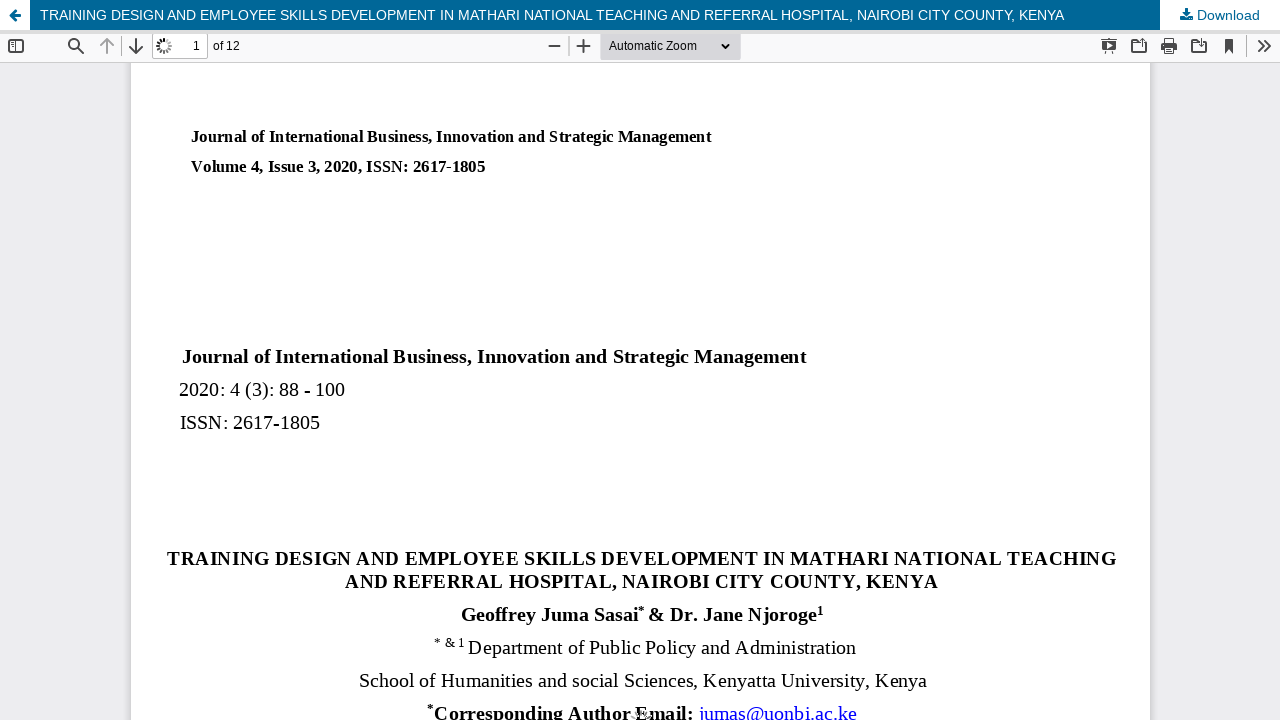

--- FILE ---
content_type: text/html; charset=utf-8
request_url: https://www.jibism.org/core_files/index.php/JIBISM/article/view/141/135
body_size: 1020
content:
<!DOCTYPE html>
<html lang="en" xml:lang="en">
<head>
	<meta http-equiv="Content-Type" content="text/html; charset=utf-8" />
	<meta name="viewport" content="width=device-width, initial-scale=1.0">
	<title>View of TRAINING DESIGN AND EMPLOYEE SKILLS DEVELOPMENT IN MATHARI NATIONAL TEACHING AND REFERRAL HOSPITAL, NAIROBI CITY COUNTY, KENYA</title>

	
<link rel="icon" href="https://www.jibism.org/core_files/public/journals/1/favicon_en_US.jpg">
<meta name="generator" content="Open Journal Systems 3.4.0.5">
	<link rel="stylesheet" href="https://www.jibism.org/core_files/index.php/JIBISM/$$$call$$$/page/page/css?name=stylesheet" type="text/css" /><link rel="stylesheet" href="https://www.jibism.org/core_files/index.php/JIBISM/$$$call$$$/page/page/css?name=font" type="text/css" /><link rel="stylesheet" href="https://www.jibism.org/core_files/lib/pkp/styles/fontawesome/fontawesome.css?v=3.4.0.5" type="text/css" /><link rel="stylesheet" href="https://www.jibism.org/core_files/public/journals/1/styleSheet.css?d=" type="text/css" />
	<script src="https://www.jibism.org/core_files/lib/pkp/lib/vendor/components/jquery/jquery.min.js?v=3.4.0.5" type="text/javascript"></script><script src="https://www.jibism.org/core_files/lib/pkp/lib/vendor/components/jqueryui/jquery-ui.min.js?v=3.4.0.5" type="text/javascript"></script><script src="https://www.jibism.org/core_files/plugins/themes/default/js/lib/popper/popper.js?v=3.4.0.5" type="text/javascript"></script><script src="https://www.jibism.org/core_files/plugins/themes/default/js/lib/bootstrap/util.js?v=3.4.0.5" type="text/javascript"></script><script src="https://www.jibism.org/core_files/plugins/themes/default/js/lib/bootstrap/dropdown.js?v=3.4.0.5" type="text/javascript"></script><script src="https://www.jibism.org/core_files/plugins/themes/default/js/main.js?v=3.4.0.5" type="text/javascript"></script>
</head>
<body class="pkp_page_article pkp_op_view">

		<header class="header_view">

		<a href="https://www.jibism.org/core_files/index.php/JIBISM/article/view/141" class="return">
			<span class="pkp_screen_reader">
									Return to Article Details
							</span>
		</a>

		<a href="https://www.jibism.org/core_files/index.php/JIBISM/article/view/141" class="title">
			TRAINING DESIGN AND EMPLOYEE SKILLS DEVELOPMENT IN MATHARI NATIONAL TEACHING AND REFERRAL HOSPITAL, NAIROBI CITY COUNTY, KENYA
		</a>

		<a href="https://www.jibism.org/core_files/index.php/JIBISM/article/download/141/135/406" class="download" download>
			<span class="label">
				Download
			</span>
			<span class="pkp_screen_reader">
				Download PDF
			</span>
		</a>

	</header>

	<script type="text/javascript">
		// Creating iframe's src in JS instead of Smarty so that EZProxy-using sites can find our domain in $pdfUrl and do their rewrites on it.
		$(document).ready(function() {
			var urlBase = "https://www.jibism.org/core_files/plugins/generic/pdfJsViewer/pdf.js/web/viewer.html?file=";
			var pdfUrl = "https://www.jibism.org/core_files/index.php/JIBISM/article/download/141/135/406";
			$("#pdfCanvasContainer > iframe").attr("src", urlBase + encodeURIComponent(pdfUrl));
		});
	</script>

	<div id="pdfCanvasContainer" class="galley_view">
				<iframe src="" width="100%" height="100%" style="min-height: 500px;" title="pdf of TRAINING DESIGN AND EMPLOYEE SKILLS DEVELOPMENT IN MATHARI NATIONAL TEACHING AND REFERRAL HOSPITAL, NAIROBI CITY COUNTY, KENYA" allowfullscreen webkitallowfullscreen></iframe>
	</div>
	
</body>
</html>


--- FILE ---
content_type: text/css
request_url: https://www.jibism.org/core_files/public/journals/1/styleSheet.css?d=
body_size: 669
content:
.pkp_structure_page{
    background: #ddd !important;
}
.pkp_structure_head {
    width: 1160px !important;
    margin: 0 auto;
    color: #13396f;
    background:#fff;
    border-bottom: 1px solid #ddd;
	background-image: url(https://jibism.org/banner/header-banner-new1.jpg) !important;!important;
	background-repeat:repeat !important;
	background-size:cover !important;
}
.pkp_head_wrapper{
    padding: 30px 0 0 10px;
}
.pkp_structure_content {
    background-color: #fff;
}
body {
    font-family: "Open Sans", sans-serif;
    font-size: 14px;
    line-height: 20px;
    color: rgba(0,0,0,0.87);
    /*background: #85ace4 !important;*/
}
.navbar-default, .navbar, .header_view {
   color: #13396f;
    border-bottom: 1px solid #ddd;
	background-image: url(http://www.ukm.my/jcil/wp-content/uploads/2015/07/Header-background.jpg) !important;
	background-repeat:repeat !important;
	background-size:cover !important;
}
.navbar, .header_view {
    border-width: 0 1px 4px 1px !important;
}
.navbar-default, .header_view {
     color: #13396f;
    border-bottom: 1px solid #ddd;
	background-image: url(http://www.ukm.my/jcil/wp-content/uploads/2015/07/Header-background.jpg) !important;
	background-repeat:repeat !important;
	background-size:cover !important;
}
.row {
    margin-left: -15px;
    margin-right: -15px;
    background-repeat: no-repeat;
    background-size: contain;
    padding-bottom: 70px!important;
}
.navbar-default .nav > li > a, .header_view .nav > li > a {
    color: #13396f !important;
    text-transform: uppercase;
    font-weight: 900 !important;
}
footer[role="contentinfo"] {
    background: #a5afd1 !important;
    padding: 2em;
    margin-top: 4em;
    padding-bottom: 49px !important;
}
.container {
    width: 1170px;
    margin-bottom: -50px !important;
}
.pkp_brand_footer{
	display: none !important;
}
.pkp_structure_sidebar{
   
}
.homepage_image {
    margin-top: -30px;
    max-width: 400px !important;
    padding: 30px !important;
}
.pkp_site_name a{
    color: #13396f !important;
    padding-top: 50px !important;
    padding-bottom: 10px;
}
.pkp_navigation_primary >{
    background: #fff !important;
}
.pkp_navigation_primary > li > a {
    font-weight: 900;
    margin: 0 1em;
    padding: 10px 0 8px;
    border-bottom: 2px solid transparent;
    color: #13396f !important;
}
.search_prompt {
    display: inline-block;
    position: relative;
    padding: 10px 20px;
    color: #fff !important;
    cursor: pointer;
}
.pkp_navigation_user > li:last-child a {
    padding-right: 0;
    color: #13396f !important;
    font-weight: 800 !important;
    text-transform: uppercase;
}
.pkp_navigation_user {
    background-color: #ECF0F1 !important;
}
.pkp_block {
     background-color: #E2E1E1 !important;
    box-shadow: -3px 0px 5px 1px #aaaaaa !important;
    -webkit-box-shadow: -3px 0px 5px 1px #aaaaaa  !important;
    -moz-box-shadow: 0px -3px 0px 5px 1px #aaaaaa  !important;
    height: 100% !important;
    margin-bottom: 3px;
}
.pkp_block:first-child {
    padding: 30px;
    margin-top: -30px !important;
    }
.pkp_block .title {
    font-family: "Noto Sans", -apple-system, BlinkMacSystemFont, "Segoe UI", "Roboto", "Oxygen-Sans", "Ubuntu", "Cantarell", "Helvetica Neue", sans-serif
    padding: 10px !important;
    background-color: #13396f !important;
    color: white !important;
}
.block .blockTitle{
    background-color: #13396f !important;
    color: white !important;
        padding: 10px !important;
margin-left: -10px !important;
}
     font-family: "Noto Sans", -apple-system, BlinkMacSystemFont, "Segoe UI", "Roboto", "Oxygen-Sans", "Ubuntu", "Cantarell", "Helvetica Neue", sans-serif
}
#sidebarViewStats{
     background-color: #13396f !important;
    color: white !important;
    background-color: #13396f;
    padding: 10px;
    margin-left: -10px;
    font-family: "Noto Sans", -apple-system, BlinkMacSystemFont, "Segoe UI", "Roboto", "Oxygen-Sans", "Ubuntu", "Cantarell", "Helvetica Neue", sans-serif
}
.block {
    background-color: #13396f;
    padding: 10px;
    margin-left: -10px;
}
.block_custom .content .ptag{
     background-color: #13396f !important;
     padding: 10px;
    margin-left: -10px;
    color: white !important;
     font-family: "Noto Sans", -apple-system, BlinkMacSystemFont, "Segoe UI", "Roboto", "Oxygen-Sans", "Ubuntu", "Cantarell", "Helvetica Neue", sans-serif
}
.pkp_structure_footer_wrapper {
    background: #163b70 !important;
    color: white !important;
    margin-bottom: -20px !important;
}
.pkp_block .title{
    padding: 10px !important;
margin-left: -10px !important;
}
.sharethis-inline-share-buttons{
    margin-bottom: 30px;
}